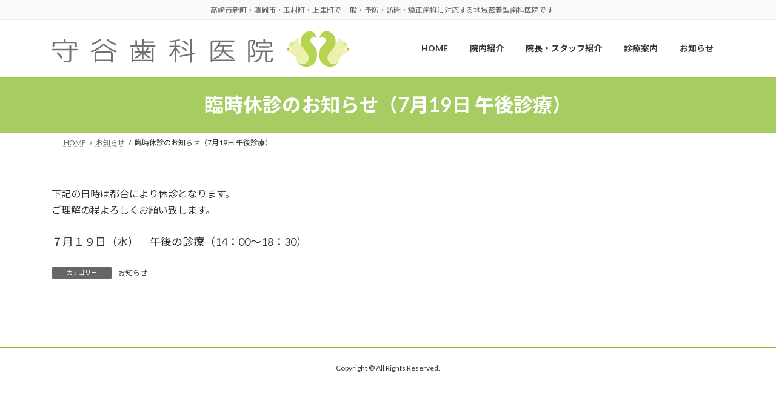

--- FILE ---
content_type: text/html; charset=UTF-8
request_url: https://moriyadental.net/2023/07/03/%E8%87%A8%E6%99%82%E4%BC%91%E8%A8%BA%E3%81%AE%E3%81%8A%E7%9F%A5%E3%82%89%E3%81%9B%EF%BC%887%E6%9C%8819%E6%97%A5-%E5%8D%88%E5%BE%8C%E8%A8%BA%E7%99%82%EF%BC%89/
body_size: 18937
content:
<!DOCTYPE html><html lang="ja" prefix="og: https://ogp.me/ns#"><head><meta charset="utf-8"><meta http-equiv="X-UA-Compatible" content="IE=edge"><meta name="viewport" content="width=device-width, initial-scale=1"><title>臨時休診のお知らせ（7月19日 午後診療） &#045;</title><meta name="description" content="下記の日時は都合により休診となります。ご理解の程よろしくお願い致します。"/><meta name="robots" content="follow, index, max-snippet:-1, max-video-preview:-1, max-image-preview:large"/><link rel="canonical" href="https://moriyadental.net/2023/07/03/%e8%87%a8%e6%99%82%e4%bc%91%e8%a8%ba%e3%81%ae%e3%81%8a%e7%9f%a5%e3%82%89%e3%81%9b%ef%bc%887%e6%9c%8819%e6%97%a5-%e5%8d%88%e5%be%8c%e8%a8%ba%e7%99%82%ef%bc%89/" /><meta property="og:locale" content="ja_JP" /><meta property="og:type" content="article" /><meta property="og:title" content="臨時休診のお知らせ（7月19日 午後診療） &#045;" /><meta property="og:description" content="下記の日時は都合により休診となります。ご理解の程よろしくお願い致します。" /><meta property="og:url" content="https://moriyadental.net/2023/07/03/%e8%87%a8%e6%99%82%e4%bc%91%e8%a8%ba%e3%81%ae%e3%81%8a%e7%9f%a5%e3%82%89%e3%81%9b%ef%bc%887%e6%9c%8819%e6%97%a5-%e5%8d%88%e5%be%8c%e8%a8%ba%e7%99%82%ef%bc%89/" /><meta property="og:site_name" content="守谷歯科医院｜一般歯科・予防歯科・訪問歯科・矯正歯科（高崎市新町・藤岡・玉村・上里周辺にお住まいの方へ）" /><meta property="article:section" content="お知らせ" /><meta property="og:updated_time" content="2023-10-29T21:36:19+09:00" /><meta property="og:image" content="https://moriyadental.net/wp-content/uploads/2023/07/moriya-eye.png" /><meta property="og:image:secure_url" content="https://moriyadental.net/wp-content/uploads/2023/07/moriya-eye.png" /><meta property="og:image:width" content="600" /><meta property="og:image:height" content="302" /><meta property="og:image:alt" content="臨時休診のお知らせ（7月19日 午後診療）" /><meta property="og:image:type" content="image/png" /><meta property="article:published_time" content="2023-07-03T09:30:03+09:00" /><meta property="article:modified_time" content="2023-10-29T21:36:19+09:00" /><meta name="twitter:card" content="summary_large_image" /><meta name="twitter:title" content="臨時休診のお知らせ（7月19日 午後診療） &#045;" /><meta name="twitter:description" content="下記の日時は都合により休診となります。ご理解の程よろしくお願い致します。" /><meta name="twitter:image" content="https://moriyadental.net/wp-content/uploads/2023/07/moriya-eye.png" /><meta name="twitter:label1" content="によって書かれた" /><meta name="twitter:data1" content="moriyadental" /><meta name="twitter:label2" content="読む時間" /><meta name="twitter:data2" content="一分未満" /> <script type="application/ld+json" class="rank-math-schema">{"@context":"https://schema.org","@graph":[{"@type":"Organization","@id":"https://moriyadental.net/#organization","name":"\u5b88\u8c37\u6b6f\u79d1\u533b\u9662\uff5c\u4e00\u822c\u6b6f\u79d1\u30fb\u4e88\u9632\u6b6f\u79d1\u30fb\u8a2a\u554f\u6b6f\u79d1\u30fb\u77ef\u6b63\u6b6f\u79d1\uff08\u9ad8\u5d0e\u5e02\u65b0\u753a\u30fb\u85e4\u5ca1\u30fb\u7389\u6751\u30fb\u4e0a\u91cc\u5468\u8fba\u306b\u304a\u4f4f\u307e\u3044\u306e\u65b9\u3078\uff09","url":"https://moriyadental.net"},{"@type":"WebSite","@id":"https://moriyadental.net/#website","url":"https://moriyadental.net","name":"\u5b88\u8c37\u6b6f\u79d1\u533b\u9662\uff5c\u4e00\u822c\u6b6f\u79d1\u30fb\u4e88\u9632\u6b6f\u79d1\u30fb\u8a2a\u554f\u6b6f\u79d1\u30fb\u77ef\u6b63\u6b6f\u79d1\uff08\u9ad8\u5d0e\u5e02\u65b0\u753a\u30fb\u85e4\u5ca1\u30fb\u7389\u6751\u30fb\u4e0a\u91cc\u5468\u8fba\u306b\u304a\u4f4f\u307e\u3044\u306e\u65b9\u3078\uff09","publisher":{"@id":"https://moriyadental.net/#organization"},"inLanguage":"ja"},{"@type":"ImageObject","@id":"https://moriyadental.net/wp-content/uploads/2023/07/moriya-eye.png","url":"https://moriyadental.net/wp-content/uploads/2023/07/moriya-eye.png","width":"600","height":"302","inLanguage":"ja"},{"@type":"BreadcrumbList","@id":"https://moriyadental.net/2023/07/03/%e8%87%a8%e6%99%82%e4%bc%91%e8%a8%ba%e3%81%ae%e3%81%8a%e7%9f%a5%e3%82%89%e3%81%9b%ef%bc%887%e6%9c%8819%e6%97%a5-%e5%8d%88%e5%be%8c%e8%a8%ba%e7%99%82%ef%bc%89/#breadcrumb","itemListElement":[{"@type":"ListItem","position":"1","item":{"@id":"https://moriyadental.net","name":"\u30db\u30fc\u30e0"}},{"@type":"ListItem","position":"2","item":{"@id":"https://moriyadental.net/category/news/","name":"\u304a\u77e5\u3089\u305b"}},{"@type":"ListItem","position":"3","item":{"@id":"https://moriyadental.net/2023/07/03/%e8%87%a8%e6%99%82%e4%bc%91%e8%a8%ba%e3%81%ae%e3%81%8a%e7%9f%a5%e3%82%89%e3%81%9b%ef%bc%887%e6%9c%8819%e6%97%a5-%e5%8d%88%e5%be%8c%e8%a8%ba%e7%99%82%ef%bc%89/","name":"\u81e8\u6642\u4f11\u8a3a\u306e\u304a\u77e5\u3089\u305b\uff087\u670819\u65e5 \u5348\u5f8c\u8a3a\u7642\uff09"}}]},{"@type":"WebPage","@id":"https://moriyadental.net/2023/07/03/%e8%87%a8%e6%99%82%e4%bc%91%e8%a8%ba%e3%81%ae%e3%81%8a%e7%9f%a5%e3%82%89%e3%81%9b%ef%bc%887%e6%9c%8819%e6%97%a5-%e5%8d%88%e5%be%8c%e8%a8%ba%e7%99%82%ef%bc%89/#webpage","url":"https://moriyadental.net/2023/07/03/%e8%87%a8%e6%99%82%e4%bc%91%e8%a8%ba%e3%81%ae%e3%81%8a%e7%9f%a5%e3%82%89%e3%81%9b%ef%bc%887%e6%9c%8819%e6%97%a5-%e5%8d%88%e5%be%8c%e8%a8%ba%e7%99%82%ef%bc%89/","name":"\u81e8\u6642\u4f11\u8a3a\u306e\u304a\u77e5\u3089\u305b\uff087\u670819\u65e5 \u5348\u5f8c\u8a3a\u7642\uff09 &#045;","datePublished":"2023-07-03T09:30:03+09:00","dateModified":"2023-10-29T21:36:19+09:00","isPartOf":{"@id":"https://moriyadental.net/#website"},"primaryImageOfPage":{"@id":"https://moriyadental.net/wp-content/uploads/2023/07/moriya-eye.png"},"inLanguage":"ja","breadcrumb":{"@id":"https://moriyadental.net/2023/07/03/%e8%87%a8%e6%99%82%e4%bc%91%e8%a8%ba%e3%81%ae%e3%81%8a%e7%9f%a5%e3%82%89%e3%81%9b%ef%bc%887%e6%9c%8819%e6%97%a5-%e5%8d%88%e5%be%8c%e8%a8%ba%e7%99%82%ef%bc%89/#breadcrumb"}},{"@type":"Person","@id":"https://moriyadental.net/author/moriyadental/","name":"moriyadental","url":"https://moriyadental.net/author/moriyadental/","image":{"@type":"ImageObject","@id":"https://secure.gravatar.com/avatar/7143c8133ba4da1e8485f98d99588f5a3ead9573c9253aa6cd84bac411c604a5?s=96&amp;d=mm&amp;r=g","url":"https://secure.gravatar.com/avatar/7143c8133ba4da1e8485f98d99588f5a3ead9573c9253aa6cd84bac411c604a5?s=96&amp;d=mm&amp;r=g","caption":"moriyadental","inLanguage":"ja"},"sameAs":["https://moriyadental.net"],"worksFor":{"@id":"https://moriyadental.net/#organization"}},{"@type":"BlogPosting","headline":"\u81e8\u6642\u4f11\u8a3a\u306e\u304a\u77e5\u3089\u305b\uff087\u670819\u65e5 \u5348\u5f8c\u8a3a\u7642\uff09 &#045;","datePublished":"2023-07-03T09:30:03+09:00","dateModified":"2023-10-29T21:36:19+09:00","articleSection":"\u304a\u77e5\u3089\u305b","author":{"@id":"https://moriyadental.net/author/moriyadental/","name":"moriyadental"},"publisher":{"@id":"https://moriyadental.net/#organization"},"description":"\u4e0b\u8a18\u306e\u65e5\u6642\u306f\u90fd\u5408\u306b\u3088\u308a\u4f11\u8a3a\u3068\u306a\u308a\u307e\u3059\u3002\u3054\u7406\u89e3\u306e\u7a0b\u3088\u308d\u3057\u304f\u304a\u9858\u3044\u81f4\u3057\u307e\u3059\u3002","name":"\u81e8\u6642\u4f11\u8a3a\u306e\u304a\u77e5\u3089\u305b\uff087\u670819\u65e5 \u5348\u5f8c\u8a3a\u7642\uff09 &#045;","@id":"https://moriyadental.net/2023/07/03/%e8%87%a8%e6%99%82%e4%bc%91%e8%a8%ba%e3%81%ae%e3%81%8a%e7%9f%a5%e3%82%89%e3%81%9b%ef%bc%887%e6%9c%8819%e6%97%a5-%e5%8d%88%e5%be%8c%e8%a8%ba%e7%99%82%ef%bc%89/#richSnippet","isPartOf":{"@id":"https://moriyadental.net/2023/07/03/%e8%87%a8%e6%99%82%e4%bc%91%e8%a8%ba%e3%81%ae%e3%81%8a%e7%9f%a5%e3%82%89%e3%81%9b%ef%bc%887%e6%9c%8819%e6%97%a5-%e5%8d%88%e5%be%8c%e8%a8%ba%e7%99%82%ef%bc%89/#webpage"},"image":{"@id":"https://moriyadental.net/wp-content/uploads/2023/07/moriya-eye.png"},"inLanguage":"ja","mainEntityOfPage":{"@id":"https://moriyadental.net/2023/07/03/%e8%87%a8%e6%99%82%e4%bc%91%e8%a8%ba%e3%81%ae%e3%81%8a%e7%9f%a5%e3%82%89%e3%81%9b%ef%bc%887%e6%9c%8819%e6%97%a5-%e5%8d%88%e5%be%8c%e8%a8%ba%e7%99%82%ef%bc%89/#webpage"}}]}</script> <link rel='dns-prefetch' href='//webfonts.sakura.ne.jp' /><link rel="alternate" type="application/rss+xml" title=" &raquo; フィード" href="https://moriyadental.net/feed/" /><link rel="alternate" type="application/rss+xml" title=" &raquo; コメントフィード" href="https://moriyadental.net/comments/feed/" /><link rel="alternate" title="oEmbed (JSON)" type="application/json+oembed" href="https://moriyadental.net/wp-json/oembed/1.0/embed?url=https%3A%2F%2Fmoriyadental.net%2F2023%2F07%2F03%2F%25e8%2587%25a8%25e6%2599%2582%25e4%25bc%2591%25e8%25a8%25ba%25e3%2581%25ae%25e3%2581%258a%25e7%259f%25a5%25e3%2582%2589%25e3%2581%259b%25ef%25bc%25887%25e6%259c%258819%25e6%2597%25a5-%25e5%258d%2588%25e5%25be%258c%25e8%25a8%25ba%25e7%2599%2582%25ef%25bc%2589%2F" /><link rel="alternate" title="oEmbed (XML)" type="text/xml+oembed" href="https://moriyadental.net/wp-json/oembed/1.0/embed?url=https%3A%2F%2Fmoriyadental.net%2F2023%2F07%2F03%2F%25e8%2587%25a8%25e6%2599%2582%25e4%25bc%2591%25e8%25a8%25ba%25e3%2581%25ae%25e3%2581%258a%25e7%259f%25a5%25e3%2582%2589%25e3%2581%259b%25ef%25bc%25887%25e6%259c%258819%25e6%2597%25a5-%25e5%258d%2588%25e5%25be%258c%25e8%25a8%25ba%25e7%2599%2582%25ef%25bc%2589%2F&#038;format=xml" /><meta name="description" content="下記の日時は都合により休診となります。ご理解の程よろしくお願い致します。７月１９日（水）　午後の診療（14：00～18：30）" /><style id='wp-img-auto-sizes-contain-inline-css' type='text/css'>img:is([sizes=auto i],[sizes^="auto," i]){contain-intrinsic-size:3000px 1500px}
/*# sourceURL=wp-img-auto-sizes-contain-inline-css */</style><link rel='stylesheet' id='sbi_styles-css' href='https://moriyadental.net/wp-content/plugins/instagram-feed/css/sbi-styles.min.css?ver=6.10.0' type='text/css' media='all' /><link rel='stylesheet' id='vkExUnit_common_style-css' href='https://moriyadental.net/wp-content/cache/autoptimize/autoptimize_single_ea06bcb9caaffec68e5e5f8d33d36f3a.php?ver=9.113.0.1' type='text/css' media='all' /><style id='vkExUnit_common_style-inline-css' type='text/css'>:root {--ver_page_top_button_url:url(https://moriyadental.net/wp-content/plugins/vk-all-in-one-expansion-unit/assets/images/to-top-btn-icon.svg);}@font-face {font-weight: normal;font-style: normal;font-family: "vk_sns";src: url("https://moriyadental.net/wp-content/plugins/vk-all-in-one-expansion-unit/inc/sns/icons/fonts/vk_sns.eot?-bq20cj");src: url("https://moriyadental.net/wp-content/plugins/vk-all-in-one-expansion-unit/inc/sns/icons/fonts/vk_sns.eot?#iefix-bq20cj") format("embedded-opentype"),url("https://moriyadental.net/wp-content/plugins/vk-all-in-one-expansion-unit/inc/sns/icons/fonts/vk_sns.woff?-bq20cj") format("woff"),url("https://moriyadental.net/wp-content/plugins/vk-all-in-one-expansion-unit/inc/sns/icons/fonts/vk_sns.ttf?-bq20cj") format("truetype"),url("https://moriyadental.net/wp-content/plugins/vk-all-in-one-expansion-unit/inc/sns/icons/fonts/vk_sns.svg?-bq20cj#vk_sns") format("svg");}
.veu_promotion-alert__content--text {border: 1px solid rgba(0,0,0,0.125);padding: 0.5em 1em;border-radius: var(--vk-size-radius);margin-bottom: var(--vk-margin-block-bottom);font-size: 0.875rem;}/* Alert Content部分に段落タグを入れた場合に最後の段落の余白を0にする */.veu_promotion-alert__content--text p:last-of-type{margin-bottom:0;margin-top: 0;}
/*# sourceURL=vkExUnit_common_style-inline-css */</style><link rel='stylesheet' id='vk-header-top-css' href='https://moriyadental.net/wp-content/cache/autoptimize/autoptimize_single_fb07f4cc25443ab53cdb44b168d103c7.php?ver=0.1.1' type='text/css' media='all' /><style id='wp-emoji-styles-inline-css' type='text/css'>img.wp-smiley, img.emoji {
		display: inline !important;
		border: none !important;
		box-shadow: none !important;
		height: 1em !important;
		width: 1em !important;
		margin: 0 0.07em !important;
		vertical-align: -0.1em !important;
		background: none !important;
		padding: 0 !important;
	}
/*# sourceURL=wp-emoji-styles-inline-css */</style><style id='wp-block-library-inline-css' type='text/css'>:root{--wp-block-synced-color:#7a00df;--wp-block-synced-color--rgb:122,0,223;--wp-bound-block-color:var(--wp-block-synced-color);--wp-editor-canvas-background:#ddd;--wp-admin-theme-color:#007cba;--wp-admin-theme-color--rgb:0,124,186;--wp-admin-theme-color-darker-10:#006ba1;--wp-admin-theme-color-darker-10--rgb:0,107,160.5;--wp-admin-theme-color-darker-20:#005a87;--wp-admin-theme-color-darker-20--rgb:0,90,135;--wp-admin-border-width-focus:2px}@media (min-resolution:192dpi){:root{--wp-admin-border-width-focus:1.5px}}.wp-element-button{cursor:pointer}:root .has-very-light-gray-background-color{background-color:#eee}:root .has-very-dark-gray-background-color{background-color:#313131}:root .has-very-light-gray-color{color:#eee}:root .has-very-dark-gray-color{color:#313131}:root .has-vivid-green-cyan-to-vivid-cyan-blue-gradient-background{background:linear-gradient(135deg,#00d084,#0693e3)}:root .has-purple-crush-gradient-background{background:linear-gradient(135deg,#34e2e4,#4721fb 50%,#ab1dfe)}:root .has-hazy-dawn-gradient-background{background:linear-gradient(135deg,#faaca8,#dad0ec)}:root .has-subdued-olive-gradient-background{background:linear-gradient(135deg,#fafae1,#67a671)}:root .has-atomic-cream-gradient-background{background:linear-gradient(135deg,#fdd79a,#004a59)}:root .has-nightshade-gradient-background{background:linear-gradient(135deg,#330968,#31cdcf)}:root .has-midnight-gradient-background{background:linear-gradient(135deg,#020381,#2874fc)}:root{--wp--preset--font-size--normal:16px;--wp--preset--font-size--huge:42px}.has-regular-font-size{font-size:1em}.has-larger-font-size{font-size:2.625em}.has-normal-font-size{font-size:var(--wp--preset--font-size--normal)}.has-huge-font-size{font-size:var(--wp--preset--font-size--huge)}.has-text-align-center{text-align:center}.has-text-align-left{text-align:left}.has-text-align-right{text-align:right}.has-fit-text{white-space:nowrap!important}#end-resizable-editor-section{display:none}.aligncenter{clear:both}.items-justified-left{justify-content:flex-start}.items-justified-center{justify-content:center}.items-justified-right{justify-content:flex-end}.items-justified-space-between{justify-content:space-between}.screen-reader-text{border:0;clip-path:inset(50%);height:1px;margin:-1px;overflow:hidden;padding:0;position:absolute;width:1px;word-wrap:normal!important}.screen-reader-text:focus{background-color:#ddd;clip-path:none;color:#444;display:block;font-size:1em;height:auto;left:5px;line-height:normal;padding:15px 23px 14px;text-decoration:none;top:5px;width:auto;z-index:100000}html :where(.has-border-color){border-style:solid}html :where([style*=border-top-color]){border-top-style:solid}html :where([style*=border-right-color]){border-right-style:solid}html :where([style*=border-bottom-color]){border-bottom-style:solid}html :where([style*=border-left-color]){border-left-style:solid}html :where([style*=border-width]){border-style:solid}html :where([style*=border-top-width]){border-top-style:solid}html :where([style*=border-right-width]){border-right-style:solid}html :where([style*=border-bottom-width]){border-bottom-style:solid}html :where([style*=border-left-width]){border-left-style:solid}html :where(img[class*=wp-image-]){height:auto;max-width:100%}:where(figure){margin:0 0 1em}html :where(.is-position-sticky){--wp-admin--admin-bar--position-offset:var(--wp-admin--admin-bar--height,0px)}@media screen and (max-width:600px){html :where(.is-position-sticky){--wp-admin--admin-bar--position-offset:0px}}
.vk-cols--reverse{flex-direction:row-reverse}.vk-cols--hasbtn{margin-bottom:0}.vk-cols--hasbtn>.row>.vk_gridColumn_item,.vk-cols--hasbtn>.wp-block-column{position:relative;padding-bottom:3em}.vk-cols--hasbtn>.row>.vk_gridColumn_item>.wp-block-buttons,.vk-cols--hasbtn>.row>.vk_gridColumn_item>.vk_button,.vk-cols--hasbtn>.wp-block-column>.wp-block-buttons,.vk-cols--hasbtn>.wp-block-column>.vk_button{position:absolute;bottom:0;width:100%}.vk-cols--fit.wp-block-columns{gap:0}.vk-cols--fit.wp-block-columns,.vk-cols--fit.wp-block-columns:not(.is-not-stacked-on-mobile){margin-top:0;margin-bottom:0;justify-content:space-between}.vk-cols--fit.wp-block-columns>.wp-block-column *:last-child,.vk-cols--fit.wp-block-columns:not(.is-not-stacked-on-mobile)>.wp-block-column *:last-child{margin-bottom:0}.vk-cols--fit.wp-block-columns>.wp-block-column>.wp-block-cover,.vk-cols--fit.wp-block-columns:not(.is-not-stacked-on-mobile)>.wp-block-column>.wp-block-cover{margin-top:0}.vk-cols--fit.wp-block-columns.has-background,.vk-cols--fit.wp-block-columns:not(.is-not-stacked-on-mobile).has-background{padding:0}@media(max-width: 599px){.vk-cols--fit.wp-block-columns:not(.has-background)>.wp-block-column:not(.has-background),.vk-cols--fit.wp-block-columns:not(.is-not-stacked-on-mobile):not(.has-background)>.wp-block-column:not(.has-background){padding-left:0 !important;padding-right:0 !important}}@media(min-width: 782px){.vk-cols--fit.wp-block-columns .block-editor-block-list__block.wp-block-column:not(:first-child),.vk-cols--fit.wp-block-columns>.wp-block-column:not(:first-child),.vk-cols--fit.wp-block-columns:not(.is-not-stacked-on-mobile) .block-editor-block-list__block.wp-block-column:not(:first-child),.vk-cols--fit.wp-block-columns:not(.is-not-stacked-on-mobile)>.wp-block-column:not(:first-child){margin-left:0}}@media(min-width: 600px)and (max-width: 781px){.vk-cols--fit.wp-block-columns .wp-block-column:nth-child(2n),.vk-cols--fit.wp-block-columns:not(.is-not-stacked-on-mobile) .wp-block-column:nth-child(2n){margin-left:0}.vk-cols--fit.wp-block-columns .wp-block-column:not(:only-child),.vk-cols--fit.wp-block-columns:not(.is-not-stacked-on-mobile) .wp-block-column:not(:only-child){flex-basis:50% !important}}.vk-cols--fit--gap1.wp-block-columns{gap:1px}@media(min-width: 600px)and (max-width: 781px){.vk-cols--fit--gap1.wp-block-columns .wp-block-column:not(:only-child){flex-basis:calc(50% - 1px) !important}}.vk-cols--fit.vk-cols--grid>.block-editor-block-list__block,.vk-cols--fit.vk-cols--grid>.wp-block-column,.vk-cols--fit.vk-cols--grid:not(.is-not-stacked-on-mobile)>.block-editor-block-list__block,.vk-cols--fit.vk-cols--grid:not(.is-not-stacked-on-mobile)>.wp-block-column{flex-basis:50%;box-sizing:border-box}@media(max-width: 599px){.vk-cols--fit.vk-cols--grid.vk-cols--grid--alignfull>.wp-block-column:nth-child(2)>.wp-block-cover,.vk-cols--fit.vk-cols--grid.vk-cols--grid--alignfull>.wp-block-column:nth-child(2)>.vk_outer,.vk-cols--fit.vk-cols--grid:not(.is-not-stacked-on-mobile).vk-cols--grid--alignfull>.wp-block-column:nth-child(2)>.wp-block-cover,.vk-cols--fit.vk-cols--grid:not(.is-not-stacked-on-mobile).vk-cols--grid--alignfull>.wp-block-column:nth-child(2)>.vk_outer{width:100vw;margin-right:calc((100% - 100vw)/2);margin-left:calc((100% - 100vw)/2)}}@media(min-width: 600px){.vk-cols--fit.vk-cols--grid.vk-cols--grid--alignfull>.wp-block-column:nth-child(2)>.wp-block-cover,.vk-cols--fit.vk-cols--grid.vk-cols--grid--alignfull>.wp-block-column:nth-child(2)>.vk_outer,.vk-cols--fit.vk-cols--grid:not(.is-not-stacked-on-mobile).vk-cols--grid--alignfull>.wp-block-column:nth-child(2)>.wp-block-cover,.vk-cols--fit.vk-cols--grid:not(.is-not-stacked-on-mobile).vk-cols--grid--alignfull>.wp-block-column:nth-child(2)>.vk_outer{margin-right:calc(100% - 50vw);width:50vw}}@media(min-width: 600px){.vk-cols--fit.vk-cols--grid.vk-cols--grid--alignfull.vk-cols--reverse>.wp-block-column,.vk-cols--fit.vk-cols--grid:not(.is-not-stacked-on-mobile).vk-cols--grid--alignfull.vk-cols--reverse>.wp-block-column{margin-left:0;margin-right:0}.vk-cols--fit.vk-cols--grid.vk-cols--grid--alignfull.vk-cols--reverse>.wp-block-column:nth-child(2)>.wp-block-cover,.vk-cols--fit.vk-cols--grid.vk-cols--grid--alignfull.vk-cols--reverse>.wp-block-column:nth-child(2)>.vk_outer,.vk-cols--fit.vk-cols--grid:not(.is-not-stacked-on-mobile).vk-cols--grid--alignfull.vk-cols--reverse>.wp-block-column:nth-child(2)>.wp-block-cover,.vk-cols--fit.vk-cols--grid:not(.is-not-stacked-on-mobile).vk-cols--grid--alignfull.vk-cols--reverse>.wp-block-column:nth-child(2)>.vk_outer{margin-left:calc(100% - 50vw)}}.vk-cols--menu h2,.vk-cols--menu h3,.vk-cols--menu h4,.vk-cols--menu h5{margin-bottom:.2em;text-shadow:#000 0 0 10px}.vk-cols--menu h2:first-child,.vk-cols--menu h3:first-child,.vk-cols--menu h4:first-child,.vk-cols--menu h5:first-child{margin-top:0}.vk-cols--menu p{margin-bottom:1rem;text-shadow:#000 0 0 10px}.vk-cols--menu .wp-block-cover__inner-container:last-child{margin-bottom:0}.vk-cols--fitbnrs .wp-block-column .wp-block-cover:hover img{filter:unset}.vk-cols--fitbnrs .wp-block-column .wp-block-cover:hover{background-color:unset}.vk-cols--fitbnrs .wp-block-column .wp-block-cover:hover .wp-block-cover__image-background{filter:unset !important}.vk-cols--fitbnrs .wp-block-cover .wp-block-cover__inner-container{position:absolute;height:100%;width:100%}.vk-cols--fitbnrs .vk_button{height:100%;margin:0}.vk-cols--fitbnrs .vk_button .vk_button_btn,.vk-cols--fitbnrs .vk_button .btn{height:100%;width:100%;border:none;box-shadow:none;background-color:unset !important;transition:unset}.vk-cols--fitbnrs .vk_button .vk_button_btn:hover,.vk-cols--fitbnrs .vk_button .btn:hover{transition:unset}.vk-cols--fitbnrs .vk_button .vk_button_btn:after,.vk-cols--fitbnrs .vk_button .btn:after{border:none}.vk-cols--fitbnrs .vk_button .vk_button_link_txt{width:100%;position:absolute;top:50%;left:50%;transform:translateY(-50%) translateX(-50%);font-size:2rem;text-shadow:#000 0 0 10px}.vk-cols--fitbnrs .vk_button .vk_button_link_subCaption{width:100%;position:absolute;top:calc(50% + 2.2em);left:50%;transform:translateY(-50%) translateX(-50%);text-shadow:#000 0 0 10px}@media(min-width: 992px){.vk-cols--media.wp-block-columns{gap:3rem}}.vk-fit-map figure{margin-bottom:0}.vk-fit-map iframe{position:relative;margin-bottom:0;display:block;max-height:400px;width:100vw}.vk-fit-map:is(.alignfull,.alignwide) div{max-width:100%}.vk-table--th--width25 :where(tr>*:first-child){width:25%}.vk-table--th--width30 :where(tr>*:first-child){width:30%}.vk-table--th--width35 :where(tr>*:first-child){width:35%}.vk-table--th--width40 :where(tr>*:first-child){width:40%}.vk-table--th--bg-bright :where(tr>*:first-child){background-color:var(--wp--preset--color--bg-secondary, rgba(0, 0, 0, 0.05))}@media(max-width: 599px){.vk-table--mobile-block :is(th,td){width:100%;display:block}.vk-table--mobile-block.wp-block-table table :is(th,td){border-top:none}}.vk-table--width--th25 :where(tr>*:first-child){width:25%}.vk-table--width--th30 :where(tr>*:first-child){width:30%}.vk-table--width--th35 :where(tr>*:first-child){width:35%}.vk-table--width--th40 :where(tr>*:first-child){width:40%}.no-margin{margin:0}@media(max-width: 599px){.wp-block-image.vk-aligncenter--mobile>.alignright{float:none;margin-left:auto;margin-right:auto}.vk-no-padding-horizontal--mobile{padding-left:0 !important;padding-right:0 !important}}
/* VK Color Palettes */:root{ --wp--preset--color--vk-color-primary:#91bf3b}/* --vk-color-primary is deprecated. */:root{ --vk-color-primary: var(--wp--preset--color--vk-color-primary);}:root{ --wp--preset--color--vk-color-primary-dark:#74992f}/* --vk-color-primary-dark is deprecated. */:root{ --vk-color-primary-dark: var(--wp--preset--color--vk-color-primary-dark);}:root{ --wp--preset--color--vk-color-primary-vivid:#a0d241}/* --vk-color-primary-vivid is deprecated. */:root{ --vk-color-primary-vivid: var(--wp--preset--color--vk-color-primary-vivid);}

/*# sourceURL=wp-block-library-inline-css */</style><style id='wp-block-paragraph-inline-css' type='text/css'>.is-small-text{font-size:.875em}.is-regular-text{font-size:1em}.is-large-text{font-size:2.25em}.is-larger-text{font-size:3em}.has-drop-cap:not(:focus):first-letter{float:left;font-size:8.4em;font-style:normal;font-weight:100;line-height:.68;margin:.05em .1em 0 0;text-transform:uppercase}body.rtl .has-drop-cap:not(:focus):first-letter{float:none;margin-left:.1em}p.has-drop-cap.has-background{overflow:hidden}:root :where(p.has-background){padding:1.25em 2.375em}:where(p.has-text-color:not(.has-link-color)) a{color:inherit}p.has-text-align-left[style*="writing-mode:vertical-lr"],p.has-text-align-right[style*="writing-mode:vertical-rl"]{rotate:180deg}
/*# sourceURL=https://moriyadental.net/wp-includes/blocks/paragraph/style.min.css */</style><style id='global-styles-inline-css' type='text/css'>:root{--wp--preset--aspect-ratio--square: 1;--wp--preset--aspect-ratio--4-3: 4/3;--wp--preset--aspect-ratio--3-4: 3/4;--wp--preset--aspect-ratio--3-2: 3/2;--wp--preset--aspect-ratio--2-3: 2/3;--wp--preset--aspect-ratio--16-9: 16/9;--wp--preset--aspect-ratio--9-16: 9/16;--wp--preset--color--black: #000000;--wp--preset--color--cyan-bluish-gray: #abb8c3;--wp--preset--color--white: #ffffff;--wp--preset--color--pale-pink: #f78da7;--wp--preset--color--vivid-red: #cf2e2e;--wp--preset--color--luminous-vivid-orange: #ff6900;--wp--preset--color--luminous-vivid-amber: #fcb900;--wp--preset--color--light-green-cyan: #7bdcb5;--wp--preset--color--vivid-green-cyan: #00d084;--wp--preset--color--pale-cyan-blue: #8ed1fc;--wp--preset--color--vivid-cyan-blue: #0693e3;--wp--preset--color--vivid-purple: #9b51e0;--wp--preset--color--vk-color-primary: #91bf3b;--wp--preset--color--vk-color-primary-dark: #74992f;--wp--preset--color--vk-color-primary-vivid: #a0d241;--wp--preset--gradient--vivid-cyan-blue-to-vivid-purple: linear-gradient(135deg,rgba(6,147,227,1) 0%,rgb(155,81,224) 100%);--wp--preset--gradient--light-green-cyan-to-vivid-green-cyan: linear-gradient(135deg,rgb(122,220,180) 0%,rgb(0,208,130) 100%);--wp--preset--gradient--luminous-vivid-amber-to-luminous-vivid-orange: linear-gradient(135deg,rgba(252,185,0,1) 0%,rgba(255,105,0,1) 100%);--wp--preset--gradient--luminous-vivid-orange-to-vivid-red: linear-gradient(135deg,rgba(255,105,0,1) 0%,rgb(207,46,46) 100%);--wp--preset--gradient--very-light-gray-to-cyan-bluish-gray: linear-gradient(135deg,rgb(238,238,238) 0%,rgb(169,184,195) 100%);--wp--preset--gradient--cool-to-warm-spectrum: linear-gradient(135deg,rgb(74,234,220) 0%,rgb(151,120,209) 20%,rgb(207,42,186) 40%,rgb(238,44,130) 60%,rgb(251,105,98) 80%,rgb(254,248,76) 100%);--wp--preset--gradient--blush-light-purple: linear-gradient(135deg,rgb(255,206,236) 0%,rgb(152,150,240) 100%);--wp--preset--gradient--blush-bordeaux: linear-gradient(135deg,rgb(254,205,165) 0%,rgb(254,45,45) 50%,rgb(107,0,62) 100%);--wp--preset--gradient--luminous-dusk: linear-gradient(135deg,rgb(255,203,112) 0%,rgb(199,81,192) 50%,rgb(65,88,208) 100%);--wp--preset--gradient--pale-ocean: linear-gradient(135deg,rgb(255,245,203) 0%,rgb(182,227,212) 50%,rgb(51,167,181) 100%);--wp--preset--gradient--electric-grass: linear-gradient(135deg,rgb(202,248,128) 0%,rgb(113,206,126) 100%);--wp--preset--gradient--midnight: linear-gradient(135deg,rgb(2,3,129) 0%,rgb(40,116,252) 100%);--wp--preset--gradient--vivid-green-cyan-to-vivid-cyan-blue: linear-gradient(135deg,rgba(0,208,132,1) 0%,rgba(6,147,227,1) 100%);--wp--preset--font-size--small: 14px;--wp--preset--font-size--medium: 20px;--wp--preset--font-size--large: 24px;--wp--preset--font-size--x-large: 42px;--wp--preset--font-size--regular: 16px;--wp--preset--font-size--huge: 36px;--wp--preset--spacing--20: 0.44rem;--wp--preset--spacing--30: 0.67rem;--wp--preset--spacing--40: 1rem;--wp--preset--spacing--50: 1.5rem;--wp--preset--spacing--60: 2.25rem;--wp--preset--spacing--70: 3.38rem;--wp--preset--spacing--80: 5.06rem;--wp--preset--shadow--natural: 6px 6px 9px rgba(0, 0, 0, 0.2);--wp--preset--shadow--deep: 12px 12px 50px rgba(0, 0, 0, 0.4);--wp--preset--shadow--sharp: 6px 6px 0px rgba(0, 0, 0, 0.2);--wp--preset--shadow--outlined: 6px 6px 0px -3px rgb(255, 255, 255), 6px 6px rgb(0, 0, 0);--wp--preset--shadow--crisp: 6px 6px 0px rgb(0, 0, 0);}:where(.is-layout-flex){gap: 0.5em;}:where(.is-layout-grid){gap: 0.5em;}body .is-layout-flex{display: flex;}.is-layout-flex{flex-wrap: wrap;align-items: center;}.is-layout-flex > :is(*, div){margin: 0;}body .is-layout-grid{display: grid;}.is-layout-grid > :is(*, div){margin: 0;}:where(.wp-block-columns.is-layout-flex){gap: 2em;}:where(.wp-block-columns.is-layout-grid){gap: 2em;}:where(.wp-block-post-template.is-layout-flex){gap: 1.25em;}:where(.wp-block-post-template.is-layout-grid){gap: 1.25em;}.has-black-color{color: var(--wp--preset--color--black) !important;}.has-cyan-bluish-gray-color{color: var(--wp--preset--color--cyan-bluish-gray) !important;}.has-white-color{color: var(--wp--preset--color--white) !important;}.has-pale-pink-color{color: var(--wp--preset--color--pale-pink) !important;}.has-vivid-red-color{color: var(--wp--preset--color--vivid-red) !important;}.has-luminous-vivid-orange-color{color: var(--wp--preset--color--luminous-vivid-orange) !important;}.has-luminous-vivid-amber-color{color: var(--wp--preset--color--luminous-vivid-amber) !important;}.has-light-green-cyan-color{color: var(--wp--preset--color--light-green-cyan) !important;}.has-vivid-green-cyan-color{color: var(--wp--preset--color--vivid-green-cyan) !important;}.has-pale-cyan-blue-color{color: var(--wp--preset--color--pale-cyan-blue) !important;}.has-vivid-cyan-blue-color{color: var(--wp--preset--color--vivid-cyan-blue) !important;}.has-vivid-purple-color{color: var(--wp--preset--color--vivid-purple) !important;}.has-vk-color-primary-color{color: var(--wp--preset--color--vk-color-primary) !important;}.has-vk-color-primary-dark-color{color: var(--wp--preset--color--vk-color-primary-dark) !important;}.has-vk-color-primary-vivid-color{color: var(--wp--preset--color--vk-color-primary-vivid) !important;}.has-black-background-color{background-color: var(--wp--preset--color--black) !important;}.has-cyan-bluish-gray-background-color{background-color: var(--wp--preset--color--cyan-bluish-gray) !important;}.has-white-background-color{background-color: var(--wp--preset--color--white) !important;}.has-pale-pink-background-color{background-color: var(--wp--preset--color--pale-pink) !important;}.has-vivid-red-background-color{background-color: var(--wp--preset--color--vivid-red) !important;}.has-luminous-vivid-orange-background-color{background-color: var(--wp--preset--color--luminous-vivid-orange) !important;}.has-luminous-vivid-amber-background-color{background-color: var(--wp--preset--color--luminous-vivid-amber) !important;}.has-light-green-cyan-background-color{background-color: var(--wp--preset--color--light-green-cyan) !important;}.has-vivid-green-cyan-background-color{background-color: var(--wp--preset--color--vivid-green-cyan) !important;}.has-pale-cyan-blue-background-color{background-color: var(--wp--preset--color--pale-cyan-blue) !important;}.has-vivid-cyan-blue-background-color{background-color: var(--wp--preset--color--vivid-cyan-blue) !important;}.has-vivid-purple-background-color{background-color: var(--wp--preset--color--vivid-purple) !important;}.has-vk-color-primary-background-color{background-color: var(--wp--preset--color--vk-color-primary) !important;}.has-vk-color-primary-dark-background-color{background-color: var(--wp--preset--color--vk-color-primary-dark) !important;}.has-vk-color-primary-vivid-background-color{background-color: var(--wp--preset--color--vk-color-primary-vivid) !important;}.has-black-border-color{border-color: var(--wp--preset--color--black) !important;}.has-cyan-bluish-gray-border-color{border-color: var(--wp--preset--color--cyan-bluish-gray) !important;}.has-white-border-color{border-color: var(--wp--preset--color--white) !important;}.has-pale-pink-border-color{border-color: var(--wp--preset--color--pale-pink) !important;}.has-vivid-red-border-color{border-color: var(--wp--preset--color--vivid-red) !important;}.has-luminous-vivid-orange-border-color{border-color: var(--wp--preset--color--luminous-vivid-orange) !important;}.has-luminous-vivid-amber-border-color{border-color: var(--wp--preset--color--luminous-vivid-amber) !important;}.has-light-green-cyan-border-color{border-color: var(--wp--preset--color--light-green-cyan) !important;}.has-vivid-green-cyan-border-color{border-color: var(--wp--preset--color--vivid-green-cyan) !important;}.has-pale-cyan-blue-border-color{border-color: var(--wp--preset--color--pale-cyan-blue) !important;}.has-vivid-cyan-blue-border-color{border-color: var(--wp--preset--color--vivid-cyan-blue) !important;}.has-vivid-purple-border-color{border-color: var(--wp--preset--color--vivid-purple) !important;}.has-vk-color-primary-border-color{border-color: var(--wp--preset--color--vk-color-primary) !important;}.has-vk-color-primary-dark-border-color{border-color: var(--wp--preset--color--vk-color-primary-dark) !important;}.has-vk-color-primary-vivid-border-color{border-color: var(--wp--preset--color--vk-color-primary-vivid) !important;}.has-vivid-cyan-blue-to-vivid-purple-gradient-background{background: var(--wp--preset--gradient--vivid-cyan-blue-to-vivid-purple) !important;}.has-light-green-cyan-to-vivid-green-cyan-gradient-background{background: var(--wp--preset--gradient--light-green-cyan-to-vivid-green-cyan) !important;}.has-luminous-vivid-amber-to-luminous-vivid-orange-gradient-background{background: var(--wp--preset--gradient--luminous-vivid-amber-to-luminous-vivid-orange) !important;}.has-luminous-vivid-orange-to-vivid-red-gradient-background{background: var(--wp--preset--gradient--luminous-vivid-orange-to-vivid-red) !important;}.has-very-light-gray-to-cyan-bluish-gray-gradient-background{background: var(--wp--preset--gradient--very-light-gray-to-cyan-bluish-gray) !important;}.has-cool-to-warm-spectrum-gradient-background{background: var(--wp--preset--gradient--cool-to-warm-spectrum) !important;}.has-blush-light-purple-gradient-background{background: var(--wp--preset--gradient--blush-light-purple) !important;}.has-blush-bordeaux-gradient-background{background: var(--wp--preset--gradient--blush-bordeaux) !important;}.has-luminous-dusk-gradient-background{background: var(--wp--preset--gradient--luminous-dusk) !important;}.has-pale-ocean-gradient-background{background: var(--wp--preset--gradient--pale-ocean) !important;}.has-electric-grass-gradient-background{background: var(--wp--preset--gradient--electric-grass) !important;}.has-midnight-gradient-background{background: var(--wp--preset--gradient--midnight) !important;}.has-small-font-size{font-size: var(--wp--preset--font-size--small) !important;}.has-medium-font-size{font-size: var(--wp--preset--font-size--medium) !important;}.has-large-font-size{font-size: var(--wp--preset--font-size--large) !important;}.has-x-large-font-size{font-size: var(--wp--preset--font-size--x-large) !important;}
/*# sourceURL=global-styles-inline-css */</style><style id='classic-theme-styles-inline-css' type='text/css'>/*! This file is auto-generated */
.wp-block-button__link{color:#fff;background-color:#32373c;border-radius:9999px;box-shadow:none;text-decoration:none;padding:calc(.667em + 2px) calc(1.333em + 2px);font-size:1.125em}.wp-block-file__button{background:#32373c;color:#fff;text-decoration:none}
/*# sourceURL=/wp-includes/css/classic-themes.min.css */</style><link rel='stylesheet' id='vk-swiper-style-css' href='https://moriyadental.net/wp-content/plugins/vk-blocks-pro/vendor/vektor-inc/vk-swiper/src/assets/css/swiper-bundle.min.css?ver=11.0.2' type='text/css' media='all' /><link rel='stylesheet' id='lightning-common-style-css' href='https://moriyadental.net/wp-content/cache/autoptimize/autoptimize_single_5f41d5130575a2f95255b845ec383782.php?ver=15.33.1' type='text/css' media='all' /><style id='lightning-common-style-inline-css' type='text/css'>/* Lightning */:root {--vk-color-primary:#91bf3b;--vk-color-primary-dark:#74992f;--vk-color-primary-vivid:#a0d241;--g_nav_main_acc_icon_open_url:url(https://moriyadental.net/wp-content/themes/lightning/_g3/inc/vk-mobile-nav/package/images/vk-menu-acc-icon-open-black.svg);--g_nav_main_acc_icon_close_url: url(https://moriyadental.net/wp-content/themes/lightning/_g3/inc/vk-mobile-nav/package/images/vk-menu-close-black.svg);--g_nav_sub_acc_icon_open_url: url(https://moriyadental.net/wp-content/themes/lightning/_g3/inc/vk-mobile-nav/package/images/vk-menu-acc-icon-open-white.svg);--g_nav_sub_acc_icon_close_url: url(https://moriyadental.net/wp-content/themes/lightning/_g3/inc/vk-mobile-nav/package/images/vk-menu-close-white.svg);}
:root{--swiper-navigation-color: #fff;}
:root {}.main-section {--vk-color-text-link: #91bf3b;}
/* vk-mobile-nav */:root {--vk-mobile-nav-menu-btn-bg-src: url("https://moriyadental.net/wp-content/themes/lightning/_g3/inc/vk-mobile-nav/package/images/vk-menu-btn-black.svg");--vk-mobile-nav-menu-btn-close-bg-src: url("https://moriyadental.net/wp-content/themes/lightning/_g3/inc/vk-mobile-nav/package/images/vk-menu-close-black.svg");--vk-menu-acc-icon-open-black-bg-src: url("https://moriyadental.net/wp-content/themes/lightning/_g3/inc/vk-mobile-nav/package/images/vk-menu-acc-icon-open-black.svg");--vk-menu-acc-icon-open-white-bg-src: url("https://moriyadental.net/wp-content/themes/lightning/_g3/inc/vk-mobile-nav/package/images/vk-menu-acc-icon-open-white.svg");--vk-menu-acc-icon-close-black-bg-src: url("https://moriyadental.net/wp-content/themes/lightning/_g3/inc/vk-mobile-nav/package/images/vk-menu-close-black.svg");--vk-menu-acc-icon-close-white-bg-src: url("https://moriyadental.net/wp-content/themes/lightning/_g3/inc/vk-mobile-nav/package/images/vk-menu-close-white.svg");}
/*# sourceURL=lightning-common-style-inline-css */</style><link rel='stylesheet' id='lightning-design-style-css' href='https://moriyadental.net/wp-content/cache/autoptimize/autoptimize_single_f5a8a4f945d2ed70bc73a5f629cb766f.php?ver=15.33.1' type='text/css' media='all' /><style id='lightning-design-style-inline-css' type='text/css'>.tagcloud a:before { font-family: "Font Awesome 7 Free";content: "\f02b";font-weight: bold; }
.vk-campaign-text{color:#fff;background-color:#eab010;}.vk-campaign-text_btn,.vk-campaign-text_btn:link,.vk-campaign-text_btn:visited,.vk-campaign-text_btn:focus,.vk-campaign-text_btn:active{background:#fff;color:#4c4c4c;}a.vk-campaign-text_btn:hover{background:#eab010;color:#fff;}.vk-campaign-text_link,.vk-campaign-text_link:link,.vk-campaign-text_link:hover,.vk-campaign-text_link:visited,.vk-campaign-text_link:active,.vk-campaign-text_link:focus{color:#fff;}
/* page header */.page-header{ position:relative;color:#fff;min-height:5rem;}.page-header::before{content:"";position:absolute;top:0;left:0;background-color:#ffffff;opacity:0.2;width:100%;height:100%;}
/* Single Page Setting */.next-prev { display:none; }
/*# sourceURL=lightning-design-style-inline-css */</style><link rel='stylesheet' id='vk-blog-card-css' href='https://moriyadental.net/wp-content/cache/autoptimize/autoptimize_single_bae5b1379fcaa427cec9b0cc3d5ed0c3.php?ver=6.9' type='text/css' media='all' /><link rel='stylesheet' id='veu-cta-css' href='https://moriyadental.net/wp-content/cache/autoptimize/autoptimize_single_a78f149676128521e4b5f36a9ac06f23.php?ver=9.113.0.1' type='text/css' media='all' /><link rel='stylesheet' id='vk-blocks-build-css-css' href='https://moriyadental.net/wp-content/cache/autoptimize/autoptimize_single_0e942600f00fc4fda565de80879375a0.php?ver=1.115.2.0' type='text/css' media='all' /><style id='vk-blocks-build-css-inline-css' type='text/css'>:root {
		--vk_image-mask-circle: url(https://moriyadental.net/wp-content/plugins/vk-blocks-pro/inc/vk-blocks/images/circle.svg);
		--vk_image-mask-wave01: url(https://moriyadental.net/wp-content/plugins/vk-blocks-pro/inc/vk-blocks/images/wave01.svg);
		--vk_image-mask-wave02: url(https://moriyadental.net/wp-content/plugins/vk-blocks-pro/inc/vk-blocks/images/wave02.svg);
		--vk_image-mask-wave03: url(https://moriyadental.net/wp-content/plugins/vk-blocks-pro/inc/vk-blocks/images/wave03.svg);
		--vk_image-mask-wave04: url(https://moriyadental.net/wp-content/plugins/vk-blocks-pro/inc/vk-blocks/images/wave04.svg);
	}
	

	:root {

		--vk-balloon-border-width:1px;

		--vk-balloon-speech-offset:-12px;
	}
	

	:root {
		--vk_flow-arrow: url(https://moriyadental.net/wp-content/plugins/vk-blocks-pro/inc/vk-blocks/images/arrow_bottom.svg);
	}
	
/*# sourceURL=vk-blocks-build-css-inline-css */</style><link rel='stylesheet' id='lightning-theme-style-css' href='https://moriyadental.net/wp-content/themes/lightning/style.css?ver=15.33.1' type='text/css' media='all' /><link rel='stylesheet' id='vk-font-awesome-css' href='https://moriyadental.net/wp-content/themes/lightning/vendor/vektor-inc/font-awesome-versions/src/font-awesome/css/all.min.css?ver=7.1.0' type='text/css' media='all' /><link rel='stylesheet' id='vk-header-layout-css' href='https://moriyadental.net/wp-content/cache/autoptimize/autoptimize_single_c66738c38f41b52ad1518ccdb6c428a7.php?ver=0.29.10' type='text/css' media='all' /><style id='vk-header-layout-inline-css' type='text/css'>/* Header Layout */:root {--vk-header-logo-url:url(https://moriyadental.net/wp-content/uploads/2022/08/moriya-logo1.png);}
/*# sourceURL=vk-header-layout-inline-css */</style><link rel='stylesheet' id='vk-campaign-text-css' href='https://moriyadental.net/wp-content/cache/autoptimize/autoptimize_single_5b0bac2a5e9e2306a89788fbba888b20.php?ver=0.1.0' type='text/css' media='all' /><link rel='stylesheet' id='vk-mobile-fix-nav-css' href='https://moriyadental.net/wp-content/cache/autoptimize/autoptimize_single_91afbc96c3d36782bcfa37af553763f9.php?ver=0.0.0' type='text/css' media='all' /><link rel='stylesheet' id='fancybox-css' href='https://moriyadental.net/wp-content/plugins/easy-fancybox/fancybox/1.5.4/jquery.fancybox.min.css?ver=6.9' type='text/css' media='screen' /><style id='fancybox-inline-css' type='text/css'>#fancybox-outer{background:#ffffff}#fancybox-content{background:#ffffff;border-color:#ffffff;color:#000000;}#fancybox-title,#fancybox-title-float-main{color:#fff}
/*# sourceURL=fancybox-inline-css */</style> <script defer id="vk-blocks/breadcrumb-script-js-extra" src="[data-uri]"></script> <script defer type="text/javascript" src="https://moriyadental.net/wp-content/plugins/vk-blocks-pro/build/vk-breadcrumb.min.js?ver=1.115.2.0" id="vk-blocks/breadcrumb-script-js"></script> <script defer type="text/javascript" src="https://moriyadental.net/wp-includes/js/jquery/jquery.min.js?ver=3.7.1" id="jquery-core-js"></script> <script defer type="text/javascript" src="https://moriyadental.net/wp-includes/js/jquery/jquery-migrate.min.js?ver=3.4.1" id="jquery-migrate-js"></script> <script defer type="text/javascript" src="//webfonts.sakura.ne.jp/js/sakurav3.js?fadein=0&amp;ver=3.1.4" id="typesquare_std-js"></script> <link rel="https://api.w.org/" href="https://moriyadental.net/wp-json/" /><link rel="alternate" title="JSON" type="application/json" href="https://moriyadental.net/wp-json/wp/v2/posts/410" /><link rel="EditURI" type="application/rsd+xml" title="RSD" href="https://moriyadental.net/xmlrpc.php?rsd" /><meta name="generator" content="WordPress 6.9" /><link rel='shortlink' href='https://moriyadental.net/?p=410' /><meta name="cdp-version" content="1.5.0" /><meta name="google-site-verification" content="h2YqqPaR44CGzV9-rtlv22rR0_4q_kbsonnFY5IDank" /><link rel="icon" href="https://moriyadental.net/wp-content/uploads/2022/08/cropped-b04c8c3f091f65f55765092dde307a6e-32x32.jpg" sizes="32x32" /><link rel="icon" href="https://moriyadental.net/wp-content/uploads/2022/08/cropped-b04c8c3f091f65f55765092dde307a6e-192x192.jpg" sizes="192x192" /><link rel="apple-touch-icon" href="https://moriyadental.net/wp-content/uploads/2022/08/cropped-b04c8c3f091f65f55765092dde307a6e-180x180.jpg" /><meta name="msapplication-TileImage" content="https://moriyadental.net/wp-content/uploads/2022/08/cropped-b04c8c3f091f65f55765092dde307a6e-270x270.jpg" /><style type="text/css" id="wp-custom-css">.next-prev-prev.card-horizontal .card-body {
display: flex;
padding: 0;
align-items: center;
justify-content: flex-start;
}

.next-prev-prev.card-horizontal .card-body:before {
font-family: "Font Awesome 5 Free";
content: "\f053";
font-weight: bold;
position: absolute;
font-size: 3rem;
color: rgba(0,0,0,0.1);
top: calc(50% - 1.5rem);
left: 1rem;
}

.next-prev-prev.card-horizontal.vk_post .card-body .vk_post_title a {
display: block;
padding: 1.5rem 1.0rem 1.5rem 3.5rem;
}

.next-prev-next.card-horizontal .card-body {
display: flex;
padding: 0;
align-items: center;
justify-content: flex-end;
}

.next-prev-next.card-horizontal .card-body:before {
font-family: "Font Awesome 5 Free";
content: "\f054";
font-weight: bold;
position: absolute;
font-size: 3rem;
color: rgba(0,0,0,0.1);
top: calc(50% - 1.5rem);
right: 1rem;
}

.next-prev-next.card-horizontal.vk_post .card-body .vk_post_title a {
display: block;
padding: 1.5rem 3.5rem 1.5rem 1.0rem;
}
@media screen and (max-width: 768px) {
  .siteDescription {
    display: block !important;
    opacity: 1 !important;
    visibility: visible !important;
    text-align: center;
    font-size: 14px;
    padding: 10px 0;
   .wp-block-cover__inner-container {
    font-size: 16px !important;
    line-height: 1.8 !important;
    padding: 20px !important;
    text-align: center;
  }
}
 }
@media screen and (max-width: 480px) {
  .wp-block-cover__inner-container {
    font-size: 13px !important;
    line-height: 1.6 !important;
    padding: 10px 15px !important;
    text-align: left !important;
  }
}
@media screen and (max-width: 768px) {
  .wp-block-cover__inner-container {
    text-align: left !important;
    padding-left: 15px !important;
    padding-right: 15px !important;
  }
}
@media screen and (max-width: 768px) {
  .siteDescription {
    display: block !important;
    opacity: 1 !important;
    visibility: visible !important;
    text-align: center;
    font-size: 14px;
    padding: 10px 0;
  }

  .wp-block-cover__inner-container {
    font-size: 16px !important;
    line-height: 1.8 !important;
    padding: 20px !important;
    text-align: left !important;
    padding-left: 15px !important;
    padding-right: 15px !important;
  }
}

@media screen and (max-width: 480px) {
  .wp-block-cover__inner-container {
    font-size: 13px !important;
    line-height: 1.6 !important;
    padding: 10px 15px !important;
    text-align: left !important;
  }
}
@media screen and (max-width: 768px) {
  .cover-text {
    text-align: left !important;
    padding-left: 15px !important;
    padding-right: 15px !important;
    font-size: 16px !important;
    line-height: 1.8 !important;
  }
}

@media screen and (max-width: 480px) {
  .cover-text {
    font-size: 13px !important;
    line-height: 1.6 !important;
    padding: 10px 15px !important;
    text-align: left !important;
  }
}
.underline-link a {
  text-decoration: underline;
}
.kyousei-blog-list .listing-item {
  display: flex;
  gap: 20px;
  margin-bottom: 30px;
  border-bottom: 1px solid #ccc;
  padding-bottom: 20px;
}

.kyousei-blog-list .listing-item img {
  max-width: 150px;
  border-radius: 8px;
}

.kyousei-blog-list .listing-item h2, 
.kyousei-blog-list .listing-item h3 {
  font-size: 18px;
  margin: 0;
}

.kyousei-blog-list .listing-item .date {
  font-size: 14px;
  color: #888;
}

.kyousei-blog-list .listing-item .excerpt {
  font-size: 15px;
  color: #333;
}
/* ====== 矯正ブログ表示デザイン追加 ====== */
.kyousei-blog-list .listing-item {
  display: flex;
  gap: 20px;
  margin-bottom: 30px;
  border-bottom: 1px solid #ccc;
  padding-bottom: 20px;
}

.kyousei-blog-list .listing-item img {
  max-width: 150px;
  border-radius: 8px;
  object-fit: cover;
}

.kyousei-blog-list .listing-item h2, 
.kyousei-blog-list .listing-item h3 {
  font-size: 18px;
  margin: 0;
}

.kyousei-blog-list .listing-item .date {
  font-size: 14px;
  color: #888;
}

.kyousei-blog-list .listing-item .excerpt {
  font-size: 15px;
  color: #333;
}

/* モバイル対応調整 */
@media screen and (max-width: 600px) {
  .kyousei-blog-list .listing-item {
    flex-direction: column;
    gap: 10px;
  }
  .kyousei-blog-list .listing-item img {
    max-width: 100%;
  }
}
@media screen and (max-width: 768px) {
  .kyousei-blog-list .listing-item {
    flex-direction: column;
    align-items: center;
    text-align: center;
  }

  .kyousei-blog-list .listing-item img {
    max-width: 100%;
    height: auto;
    margin-bottom: 10px;
  }

  .kyousei-blog-list .listing-item h2,
  .kyousei-blog-list .listing-item h3,
  .kyousei-blog-list .listing-item .date,
  .kyousei-blog-list .listing-item .excerpt {
    text-align: center;
  }
}

@media screen and (max-width: 768px) {
  .kyousei-blog-list {
    display: flex;
    flex-direction: column;
    gap: 30px;
  }

  .kyousei-blog-list > * {
    display: flex;
    flex-direction: column;
    align-items: center;
    text-align: center;
    gap: 10px;
    border-bottom: 1px solid #ccc;
    padding-bottom: 20px;
  }

  .kyousei-blog-list img {
    width: 100%;
    max-width: 250px;
    height: auto;
    border-radius: 8px;
  }

  .kyousei-blog-list h2,
  .kyousei-blog-list h3 {
    font-size: 16px;
    margin: 0;
  }

  .kyousei-blog-list .date {
    font-size: 14px;
    color: #888;
  }

  .kyousei-blog-list .excerpt {
    font-size: 15px;
    color: #333;
  }
}

@media screen and (max-width: 768px) {
  .kyousei-blog-list {
    display: flex;
    flex-direction: column;
    gap: 30px;
  }

  .kyousei-blog-list > * {
    display: flex;
    flex-direction: column;
    align-items: center;
    text-align: center;
    gap: 10px;
    border-bottom: 1px solid #ccc;
    padding-bottom: 20px;
  }

  .kyousei-blog-list img {
    width: 100%;
    max-width: 250px;
    height: auto;
    border-radius: 8px;
  }

  .kyousei-blog-list h2,
  .kyousei-blog-list h3 {
    font-size: 16px;
    margin: 0;
  }

  .kyousei-blog-list .date {
    font-size: 14px;
    color: #888;
  }

  .kyousei-blog-list .excerpt {
    font-size: 15px;
    color: #333;
  }
}
.intro-highlight {
  background: #f0f8ff; /* 淡いブルー */
  border-left: 5px solid #2a9df4; /* 青系のアクセントライン */
  padding: 1.5em;
  margin: 2em 0;
  border-radius: 8px;
  box-shadow: 0 2px 5px rgba(0,0,0,0.05);
}

.intro-highlight h2 {
  margin-top: 0;
  color: #1c5d99;
  font-weight: bold;
}

.intro-highlight p {
  margin: 0.8em 0;
  line-height: 1.6;
}</style><script type="application/ld+json">{"@context":"https://schema.org/","@type":"Article","headline":"臨時休診のお知らせ（7月19日 午後診療）","image":"https://moriyadental.net/wp-content/uploads/2023/07/moriya-eye-320x180.png","datePublished":"2023-07-03T09:30:03+09:00","dateModified":"2023-10-29T21:36:19+09:00","author":{"@type":"","name":"moriyadental","url":"https://moriyadental.net/","sameAs":""}}</script><link rel='stylesheet' id='add_google_fonts_Lato-css' href='//fonts.googleapis.com/css2?family=Lato%3Awght%40400%3B700&#038;display=swap&#038;subset=japanese&#038;ver=15.33.1' type='text/css' media='all' /><link rel='stylesheet' id='add_google_fonts_noto_sans-css' href='//fonts.googleapis.com/css2?family=Noto+Sans+JP%3Awght%40400%3B700&#038;display=swap&#038;subset=japanese&#038;ver=15.33.1' type='text/css' media='all' /></head><body class="wp-singular post-template-default single single-post postid-410 single-format-standard wp-embed-responsive wp-theme-lightning vk-blocks device-pc fa_v7_css post-name-%e8%87%a8%e6%99%82%e4%bc%91%e8%a8%ba%e3%81%ae%e3%81%8a%e7%9f%a5%e3%82%89%e3%81%9b%ef%bc%887%e6%9c%8819%e6%97%a5-%e5%8d%88%e5%be%8c%e8%a8%ba%e7%99%82%ef%bc%89 category-news post-type-post mobile-fix-nav_add_menu_btn mobile-fix-nav_enable"> <a class="skip-link screen-reader-text" href="#main">コンテンツへスキップ</a> <a class="skip-link screen-reader-text" href="#vk-mobile-nav">ナビゲーションに移動</a><header id="site-header" class="site-header site-header--layout--nav-float"><div class="header-top" id="header-top"><div class="container"><p class="header-top-description text-center">高崎市新町・藤岡市・玉村町・上里町で 一般・予防・訪問・矯正歯科に対応する地域密着型歯科医院です</p></div></div><div id="site-header-container" class="site-header-container site-header-container--scrolled--nav-center container"><div class="site-header-logo site-header-logo--scrolled--nav-center"> <a href="https://moriyadental.net/"> <span><img src="https://moriyadental.net/wp-content/uploads/2022/08/moriya-logo1.png" alt="" /></span> </a></div><nav id="global-nav" class="global-nav global-nav--layout--float-right global-nav--scrolled--nav-center"><ul id="menu-gloval_menu" class="menu vk-menu-acc global-nav-list nav"><li id="menu-item-482" class="menu-item menu-item-type-post_type menu-item-object-page menu-item-home"><a href="https://moriyadental.net/"><strong class="global-nav-name">HOME</strong></a></li><li id="menu-item-53" class="menu-item menu-item-type-post_type menu-item-object-page menu-item-has-children"><a href="https://moriyadental.net/facilities/"><strong class="global-nav-name">院内紹介</strong></a><ul class="sub-menu"><li id="menu-item-234" class="menu-item menu-item-type-post_type menu-item-object-page"><a href="https://moriyadental.net/facilities/">院内紹介</a></li><li id="menu-item-507" class="menu-item menu-item-type-post_type menu-item-object-page"><a href="https://moriyadental.net/recruit/">採用募集</a></li><li id="menu-item-52" class="menu-item menu-item-type-post_type menu-item-object-page"><a href="https://moriyadental.net/kansen_taisaku/">院内感染防止対策</a></li></ul></li><li id="menu-item-145" class="menu-item menu-item-type-post_type menu-item-object-page"><a href="https://moriyadental.net/staff/"><strong class="global-nav-name">院長・スタッフ紹介</strong></a></li><li id="menu-item-78" class="menu-item menu-item-type-post_type menu-item-object-page menu-item-has-children"><a href="https://moriyadental.net/medical_care/"><strong class="global-nav-name">診療案内</strong></a><ul class="sub-menu"><li id="menu-item-235" class="menu-item menu-item-type-post_type menu-item-object-page"><a href="https://moriyadental.net/medical_care/">診療案内</a></li><li id="menu-item-79" class="menu-item menu-item-type-post_type menu-item-object-page"><a href="https://moriyadental.net/medical_care/caries/">虫歯治療</a></li><li id="menu-item-387" class="menu-item menu-item-type-post_type menu-item-object-page"><a href="https://moriyadental.net/medical_care/perio/">歯周病とは</a></li><li id="menu-item-386" class="menu-item menu-item-type-post_type menu-item-object-page"><a href="https://moriyadental.net/medical_care/full_denture/">フルデンチャー（総義歯）</a></li><li id="menu-item-388" class="menu-item menu-item-type-post_type menu-item-object-page"><a href="https://moriyadental.net/medical_care/partial_denture/">パーシャルデンチャー（部分床義歯）</a></li><li id="menu-item-1014" class="menu-item menu-item-type-post_type menu-item-object-page"><a href="https://moriyadental.net/medical_care/orthodontics/">矯正歯科</a></li><li id="menu-item-817" class="menu-item menu-item-type-post_type menu-item-object-page"><a href="https://moriyadental.net/shinbi-shika/">審美歯科</a></li><li id="menu-item-385" class="menu-item menu-item-type-post_type menu-item-object-page"><a href="https://moriyadental.net/medical_care/yobou/">予防歯科</a></li><li id="menu-item-382" class="menu-item menu-item-type-post_type menu-item-object-page"><a href="https://moriyadental.net/medical_care/houmon/">訪問診療</a></li><li id="menu-item-381" class="menu-item menu-item-type-post_type menu-item-object-page"><a href="https://moriyadental.net/medical_care/pediatric_dentistry/">小児歯科</a></li><li id="menu-item-384" class="menu-item menu-item-type-post_type menu-item-object-page"><a href="https://moriyadental.net/medical_care/hokentekiyou/">保険でできる歯の治療</a></li><li id="menu-item-418" class="menu-item menu-item-type-post_type menu-item-object-page"><a href="https://moriyadental.net/medical_care/renkri/">医療連携のご案内</a></li><li id="menu-item-1150" class="menu-item menu-item-type-post_type menu-item-object-page"><a href="https://moriyadental.net/medical_care/orthodontics-blog/">矯正歯科ブログ</a></li></ul></li><li id="menu-item-236" class="menu-item menu-item-type-taxonomy menu-item-object-category current-post-ancestor current-menu-parent current-post-parent"><a href="https://moriyadental.net/category/news/"><strong class="global-nav-name">お知らせ</strong></a></li></ul></nav></div></header><div class="page-header"><div class="page-header-inner container"><h1 class="page-header-title">臨時休診のお知らせ（7月19日 午後診療）</h1></div></div><div id="breadcrumb" class="breadcrumb"><div class="container"><ol class="breadcrumb-list" itemscope itemtype="https://schema.org/BreadcrumbList"><li class="breadcrumb-list__item breadcrumb-list__item--home" itemprop="itemListElement" itemscope itemtype="http://schema.org/ListItem"><a href="https://moriyadental.net" itemprop="item"><i class="fas fa-fw fa-home"></i><span itemprop="name">HOME</span></a><meta itemprop="position" content="1" /></li><li class="breadcrumb-list__item" itemprop="itemListElement" itemscope itemtype="http://schema.org/ListItem"><a href="https://moriyadental.net/category/news/" itemprop="item"><span itemprop="name">お知らせ</span></a><meta itemprop="position" content="2" /></li><li class="breadcrumb-list__item" itemprop="itemListElement" itemscope itemtype="http://schema.org/ListItem"><span itemprop="name">臨時休診のお知らせ（7月19日 午後診療）</span><meta itemprop="position" content="3" /></li></ol></div></div><div class="site-body"><div class="site-body-container container"><div class="main-section" id="main" role="main"><article id="post-410" class="entry entry-full post-410 post type-post status-publish format-standard has-post-thumbnail hentry category-news"><div class="entry-body"><p>下記の日時は都合により休診となります。<br>ご理解の程よろしくお願い致します。</p><p style="font-size:18px">７月１９日（水）　午後の診療（14：00～18：30）</p><p style="font-size:18px"></p></div><div class="entry-footer"><div class="entry-meta-data-list entry-meta-data-list--category"><dl><dt>カテゴリー</dt><dd><a href="https://moriyadental.net/category/news/">お知らせ</a></dd></dl></div></div></article><div class="vk_posts next-prev"><div id="post-403" class="vk_post vk_post-postType-post card card-intext vk_post-col-xs-12 vk_post-col-sm-12 vk_post-col-md-6 next-prev-prev post-403 post type-post status-publish format-standard has-post-thumbnail hentry category-news"><a href="https://moriyadental.net/2023/07/03/%e5%a4%8f%e5%ad%a3%e4%bc%91%e6%9a%87%e3%81%ae%e3%81%8a%e7%9f%a5%e3%82%89%e3%81%9b/" class="card-intext-inner"><div class="vk_post_imgOuter" style="background-image:url(https://moriyadental.net/wp-content/uploads/2023/07/moriya-eye.png)"><div class="card-img-overlay"><span class="vk_post_imgOuter_singleTermLabel">前の記事</span></div><img src="https://moriyadental.net/wp-content/uploads/2023/07/moriya-eye-300x151.png" class="vk_post_imgOuter_img card-img-top wp-post-image" sizes="(max-width: 300px) 100vw, 300px" /></div><div class="vk_post_body card-body"><h5 class="vk_post_title card-title">夏季休診のお知らせ</h5><div class="vk_post_date card-date published">2023年7月3日</div></div></a></div><div id="post-463" class="vk_post vk_post-postType-post card card-intext vk_post-col-xs-12 vk_post-col-sm-12 vk_post-col-md-6 next-prev-next post-463 post type-post status-publish format-standard has-post-thumbnail hentry category-news"><a href="https://moriyadental.net/2023/10/29/%e5%b9%b4%e6%9c%ab%e3%83%bb%e5%b9%b4%e5%a7%8b%e4%bc%91%e8%a8%ba%e3%81%ae%e3%81%8a%e7%9f%a5%e3%82%89%e3%81%9b/" class="card-intext-inner"><div class="vk_post_imgOuter" style="background-image:url(https://moriyadental.net/wp-content/uploads/2023/07/moriya-eye.png)"><div class="card-img-overlay"><span class="vk_post_imgOuter_singleTermLabel">次の記事</span></div><img src="https://moriyadental.net/wp-content/uploads/2023/07/moriya-eye-300x151.png" class="vk_post_imgOuter_img card-img-top wp-post-image" sizes="(max-width: 300px) 100vw, 300px" /></div><div class="vk_post_body card-body"><h5 class="vk_post_title card-title">年末・年始休診のお知らせ</h5><div class="vk_post_date card-date published">2023年10月29日</div></div></a></div></div></div></div></div><footer class="site-footer"><div class="container site-footer-copyright"><p>Copyright &copy;  All Rights Reserved.</p></div></footer><div class="vk-mobile-nav vk-mobile-nav-drop-in" id="vk-mobile-nav"><nav class="vk-mobile-nav-menu-outer" role="navigation"><ul id="menu-gloval_menu-1" class="vk-menu-acc menu"><li id="menu-item-482" class="menu-item menu-item-type-post_type menu-item-object-page menu-item-home menu-item-482"><a href="https://moriyadental.net/">HOME</a></li><li id="menu-item-53" class="menu-item menu-item-type-post_type menu-item-object-page menu-item-has-children menu-item-53"><a href="https://moriyadental.net/facilities/">院内紹介</a><ul class="sub-menu"><li id="menu-item-234" class="menu-item menu-item-type-post_type menu-item-object-page menu-item-234"><a href="https://moriyadental.net/facilities/">院内紹介</a></li><li id="menu-item-507" class="menu-item menu-item-type-post_type menu-item-object-page menu-item-507"><a href="https://moriyadental.net/recruit/">採用募集</a></li><li id="menu-item-52" class="menu-item menu-item-type-post_type menu-item-object-page menu-item-52"><a href="https://moriyadental.net/kansen_taisaku/">院内感染防止対策</a></li></ul></li><li id="menu-item-145" class="menu-item menu-item-type-post_type menu-item-object-page menu-item-145"><a href="https://moriyadental.net/staff/">院長・スタッフ紹介</a></li><li id="menu-item-78" class="menu-item menu-item-type-post_type menu-item-object-page menu-item-has-children menu-item-78"><a href="https://moriyadental.net/medical_care/">診療案内</a><ul class="sub-menu"><li id="menu-item-235" class="menu-item menu-item-type-post_type menu-item-object-page menu-item-235"><a href="https://moriyadental.net/medical_care/">診療案内</a></li><li id="menu-item-79" class="menu-item menu-item-type-post_type menu-item-object-page menu-item-79"><a href="https://moriyadental.net/medical_care/caries/">虫歯治療</a></li><li id="menu-item-387" class="menu-item menu-item-type-post_type menu-item-object-page menu-item-387"><a href="https://moriyadental.net/medical_care/perio/">歯周病とは</a></li><li id="menu-item-386" class="menu-item menu-item-type-post_type menu-item-object-page menu-item-386"><a href="https://moriyadental.net/medical_care/full_denture/">フルデンチャー（総義歯）</a></li><li id="menu-item-388" class="menu-item menu-item-type-post_type menu-item-object-page menu-item-388"><a href="https://moriyadental.net/medical_care/partial_denture/">パーシャルデンチャー（部分床義歯）</a></li><li id="menu-item-1014" class="menu-item menu-item-type-post_type menu-item-object-page menu-item-1014"><a href="https://moriyadental.net/medical_care/orthodontics/">矯正歯科</a></li><li id="menu-item-817" class="menu-item menu-item-type-post_type menu-item-object-page menu-item-817"><a href="https://moriyadental.net/shinbi-shika/">審美歯科</a></li><li id="menu-item-385" class="menu-item menu-item-type-post_type menu-item-object-page menu-item-385"><a href="https://moriyadental.net/medical_care/yobou/">予防歯科</a></li><li id="menu-item-382" class="menu-item menu-item-type-post_type menu-item-object-page menu-item-382"><a href="https://moriyadental.net/medical_care/houmon/">訪問診療</a></li><li id="menu-item-381" class="menu-item menu-item-type-post_type menu-item-object-page menu-item-381"><a href="https://moriyadental.net/medical_care/pediatric_dentistry/">小児歯科</a></li><li id="menu-item-384" class="menu-item menu-item-type-post_type menu-item-object-page menu-item-384"><a href="https://moriyadental.net/medical_care/hokentekiyou/">保険でできる歯の治療</a></li><li id="menu-item-418" class="menu-item menu-item-type-post_type menu-item-object-page menu-item-418"><a href="https://moriyadental.net/medical_care/renkri/">医療連携のご案内</a></li><li id="menu-item-1150" class="menu-item menu-item-type-post_type menu-item-object-page menu-item-1150"><a href="https://moriyadental.net/medical_care/orthodontics-blog/">矯正歯科ブログ</a></li></ul></li><li id="menu-item-236" class="menu-item menu-item-type-taxonomy menu-item-object-category current-post-ancestor current-menu-parent current-post-parent menu-item-236"><a href="https://moriyadental.net/category/news/">お知らせ</a></li></ul></nav></div><nav class="mobile-fix-nav" style="background-color: #FFF;"><ul class="mobile-fix-nav-menu"><li><span id="vk-mobile-nav-menu-btn" class="vk-mobile-nav-menu-btn" style="color: #91bf3b;"><span class="link-icon"><i class="fas fa fa-bars" aria-hidden="true"></i></span>MENU</span></li><li><a href="https://maps.app.goo.gl/jzPZTevzk9PX9Yrb7"  style="color: #91bf3b;"> <span class="link-icon"><i class="fa-solid fa-map-location-dot"></i></span>MAP</a></li><li><a href="https://v3.apodent.jp/app/entry/2111/moriya/"  target="_blank" style="color: #91bf3b;"> <span class="link-icon"><i class="fa-solid fa-calendar-days"></i></span>予約</a></li><li><a href="https://lin.ee/eAB3KbW"  target="_blank" style="color: #91bf3b;"> <span class="link-icon"><i class="fa-brands fa-line"></i></span>矯正相談</a></li><li><a href="tel:0274-42-2007"  target="_blank" style="color: #91bf3b;"> <span class="link-icon"><i class="fas fa-phone-square"></i></span>TEL</a></li></ul></nav> <script defer src="[data-uri]"></script> <script type="speculationrules">{"prefetch":[{"source":"document","where":{"and":[{"href_matches":"/*"},{"not":{"href_matches":["/wp-*.php","/wp-admin/*","/wp-content/uploads/*","/wp-content/*","/wp-content/plugins/*","/wp-content/themes/lightning/*","/wp-content/themes/lightning/_g3/*","/*\\?(.+)"]}},{"not":{"selector_matches":"a[rel~=\"nofollow\"]"}},{"not":{"selector_matches":".no-prefetch, .no-prefetch a"}}]},"eagerness":"conservative"}]}</script> <a href="#top" id="page_top" class="page_top_btn">PAGE TOP</a> <script defer src="[data-uri]"></script> <script defer id="vk-blocks/table-of-contents-new-script-js-extra" src="[data-uri]"></script> <script defer type="text/javascript" src="https://moriyadental.net/wp-content/plugins/vk-blocks-pro/build/vk-table-of-contents-new.min.js?ver=1.115.2.0" id="vk-blocks/table-of-contents-new-script-js"></script> <script defer id="vkExUnit_master-js-js-extra" src="[data-uri]"></script> <script defer type="text/javascript" src="https://moriyadental.net/wp-content/plugins/vk-all-in-one-expansion-unit/assets/js/all.min.js?ver=9.113.0.1" id="vkExUnit_master-js-js"></script> <script defer type="text/javascript" src="https://moriyadental.net/wp-content/plugins/vk-blocks-pro/vendor/vektor-inc/vk-swiper/src/assets/js/swiper-bundle.min.js?ver=11.0.2" id="vk-swiper-script-js"></script> <script defer id="vk-swiper-script-js-after" src="[data-uri]"></script> <script defer type="text/javascript" src="https://moriyadental.net/wp-content/plugins/vk-blocks-pro/build/vk-slider.min.js?ver=1.115.2.0" id="vk-blocks-slider-js"></script> <script defer type="text/javascript" src="https://moriyadental.net/wp-content/plugins/vk-blocks-pro/build/vk-accordion.min.js?ver=1.115.2.0" id="vk-blocks-accordion-js"></script> <script defer type="text/javascript" src="https://moriyadental.net/wp-content/plugins/vk-blocks-pro/build/vk-animation.min.js?ver=1.115.2.0" id="vk-blocks-animation-js"></script> <script defer type="text/javascript" src="https://moriyadental.net/wp-content/plugins/vk-blocks-pro/build/vk-breadcrumb.min.js?ver=1.115.2.0" id="vk-blocks-breadcrumb-js"></script> <script defer type="text/javascript" src="https://moriyadental.net/wp-content/plugins/vk-blocks-pro/build/vk-faq2.min.js?ver=1.115.2.0" id="vk-blocks-faq2-js"></script> <script defer type="text/javascript" src="https://moriyadental.net/wp-content/plugins/vk-blocks-pro/build/vk-fixed-display.min.js?ver=1.115.2.0" id="vk-blocks-fixed-display-js"></script> <script defer type="text/javascript" src="https://moriyadental.net/wp-content/plugins/vk-blocks-pro/build/vk-tab.min.js?ver=1.115.2.0" id="vk-blocks-tab-js"></script> <script defer type="text/javascript" src="https://moriyadental.net/wp-content/plugins/vk-blocks-pro/build/vk-table-of-contents-new.min.js?ver=1.115.2.0" id="vk-blocks-table-of-contents-new-js"></script> <script defer type="text/javascript" src="https://moriyadental.net/wp-content/plugins/vk-blocks-pro/build/vk-post-list-slider.min.js?ver=1.115.2.0" id="vk-blocks-post-list-slider-js"></script> <script defer id="lightning-js-js-extra" src="[data-uri]"></script> <script defer type="text/javascript" src="https://moriyadental.net/wp-content/cache/autoptimize/autoptimize_single_f684a1c6f804d7680abe10c16f7c84a0.php?ver=15.33.1" id="lightning-js-js"></script> <script defer type="text/javascript" src="https://moriyadental.net/wp-content/plugins/vk-all-in-one-expansion-unit/inc/smooth-scroll/js/smooth-scroll.min.js?ver=9.113.0.1" id="smooth-scroll-js-js"></script> <script defer type="text/javascript" src="https://moriyadental.net/wp-content/plugins/easy-fancybox/vendor/purify.min.js?ver=6.9" id="fancybox-purify-js"></script> <script defer id="jquery-fancybox-js-extra" src="[data-uri]"></script> <script defer type="text/javascript" src="https://moriyadental.net/wp-content/plugins/easy-fancybox/fancybox/1.5.4/jquery.fancybox.min.js?ver=6.9" id="jquery-fancybox-js"></script> <script defer id="jquery-fancybox-js-after" src="[data-uri]"></script> <script defer type="text/javascript" src="https://moriyadental.net/wp-content/plugins/easy-fancybox/vendor/jquery.easing.min.js?ver=1.4.1" id="jquery-easing-js"></script> <script defer type="text/javascript" src="https://moriyadental.net/wp-content/plugins/easy-fancybox/vendor/jquery.mousewheel.min.js?ver=3.1.13" id="jquery-mousewheel-js"></script> <script id="wp-emoji-settings" type="application/json">{"baseUrl":"https://s.w.org/images/core/emoji/17.0.2/72x72/","ext":".png","svgUrl":"https://s.w.org/images/core/emoji/17.0.2/svg/","svgExt":".svg","source":{"concatemoji":"https://moriyadental.net/wp-includes/js/wp-emoji-release.min.js?ver=6.9"}}</script> <script type="module">/*! This file is auto-generated */
const a=JSON.parse(document.getElementById("wp-emoji-settings").textContent),o=(window._wpemojiSettings=a,"wpEmojiSettingsSupports"),s=["flag","emoji"];function i(e){try{var t={supportTests:e,timestamp:(new Date).valueOf()};sessionStorage.setItem(o,JSON.stringify(t))}catch(e){}}function c(e,t,n){e.clearRect(0,0,e.canvas.width,e.canvas.height),e.fillText(t,0,0);t=new Uint32Array(e.getImageData(0,0,e.canvas.width,e.canvas.height).data);e.clearRect(0,0,e.canvas.width,e.canvas.height),e.fillText(n,0,0);const a=new Uint32Array(e.getImageData(0,0,e.canvas.width,e.canvas.height).data);return t.every((e,t)=>e===a[t])}function p(e,t){e.clearRect(0,0,e.canvas.width,e.canvas.height),e.fillText(t,0,0);var n=e.getImageData(16,16,1,1);for(let e=0;e<n.data.length;e++)if(0!==n.data[e])return!1;return!0}function u(e,t,n,a){switch(t){case"flag":return n(e,"\ud83c\udff3\ufe0f\u200d\u26a7\ufe0f","\ud83c\udff3\ufe0f\u200b\u26a7\ufe0f")?!1:!n(e,"\ud83c\udde8\ud83c\uddf6","\ud83c\udde8\u200b\ud83c\uddf6")&&!n(e,"\ud83c\udff4\udb40\udc67\udb40\udc62\udb40\udc65\udb40\udc6e\udb40\udc67\udb40\udc7f","\ud83c\udff4\u200b\udb40\udc67\u200b\udb40\udc62\u200b\udb40\udc65\u200b\udb40\udc6e\u200b\udb40\udc67\u200b\udb40\udc7f");case"emoji":return!a(e,"\ud83e\u1fac8")}return!1}function f(e,t,n,a){let r;const o=(r="undefined"!=typeof WorkerGlobalScope&&self instanceof WorkerGlobalScope?new OffscreenCanvas(300,150):document.createElement("canvas")).getContext("2d",{willReadFrequently:!0}),s=(o.textBaseline="top",o.font="600 32px Arial",{});return e.forEach(e=>{s[e]=t(o,e,n,a)}),s}function r(e){var t=document.createElement("script");t.src=e,t.defer=!0,document.head.appendChild(t)}a.supports={everything:!0,everythingExceptFlag:!0},new Promise(t=>{let n=function(){try{var e=JSON.parse(sessionStorage.getItem(o));if("object"==typeof e&&"number"==typeof e.timestamp&&(new Date).valueOf()<e.timestamp+604800&&"object"==typeof e.supportTests)return e.supportTests}catch(e){}return null}();if(!n){if("undefined"!=typeof Worker&&"undefined"!=typeof OffscreenCanvas&&"undefined"!=typeof URL&&URL.createObjectURL&&"undefined"!=typeof Blob)try{var e="postMessage("+f.toString()+"("+[JSON.stringify(s),u.toString(),c.toString(),p.toString()].join(",")+"));",a=new Blob([e],{type:"text/javascript"});const r=new Worker(URL.createObjectURL(a),{name:"wpTestEmojiSupports"});return void(r.onmessage=e=>{i(n=e.data),r.terminate(),t(n)})}catch(e){}i(n=f(s,u,c,p))}t(n)}).then(e=>{for(const n in e)a.supports[n]=e[n],a.supports.everything=a.supports.everything&&a.supports[n],"flag"!==n&&(a.supports.everythingExceptFlag=a.supports.everythingExceptFlag&&a.supports[n]);var t;a.supports.everythingExceptFlag=a.supports.everythingExceptFlag&&!a.supports.flag,a.supports.everything||((t=a.source||{}).concatemoji?r(t.concatemoji):t.wpemoji&&t.twemoji&&(r(t.twemoji),r(t.wpemoji)))});
//# sourceURL=https://moriyadental.net/wp-includes/js/wp-emoji-loader.min.js</script> </body></html>
<!-- Dynamic page generated in 0.533 seconds. -->
<!-- Cached page generated by WP-Super-Cache on 2026-01-28 23:36:32 -->

<!-- super cache -->